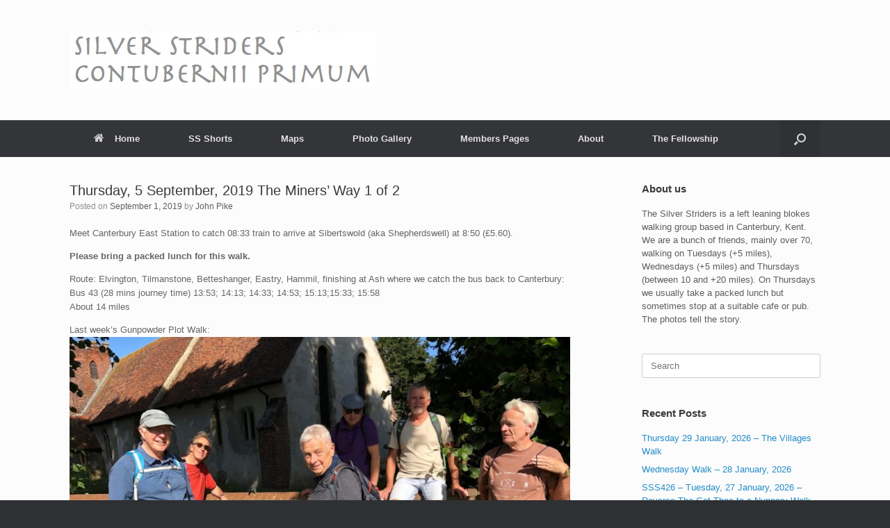

--- FILE ---
content_type: text/html; charset=UTF-8
request_url: http://silverstriders.uk/uncategorized/thursday-5-september-2019-the-miners-way-1-of-2/
body_size: 10745
content:
<!DOCTYPE html>
<html lang="en-GB">
<head>
	<meta charset="UTF-8" />
	<meta http-equiv="X-UA-Compatible" content="IE=10" />
	<link rel="profile" href="http://gmpg.org/xfn/11" />
	<link rel="pingback" href="http://silverstriders.uk/xmlrpc.php" />
	<title>Thursday, 5 September, 2019 The Miners&#8217; Way 1 of 2 &#8211; Silver Striders</title>
<meta name='robots' content='max-image-preview:large' />
<link rel="alternate" type="application/rss+xml" title="Silver Striders &raquo; Feed" href="http://silverstriders.uk/feed/" />
<link rel="alternate" type="application/rss+xml" title="Silver Striders &raquo; Comments Feed" href="http://silverstriders.uk/comments/feed/" />
<link rel="alternate" type="application/rss+xml" title="Silver Striders &raquo; Thursday, 5 September, 2019 The Miners&#8217; Way 1 of 2 Comments Feed" href="http://silverstriders.uk/uncategorized/thursday-5-september-2019-the-miners-way-1-of-2/feed/" />
<link rel="alternate" title="oEmbed (JSON)" type="application/json+oembed" href="http://silverstriders.uk/wp-json/oembed/1.0/embed?url=http%3A%2F%2Fsilverstriders.uk%2Funcategorized%2Fthursday-5-september-2019-the-miners-way-1-of-2%2F" />
<link rel="alternate" title="oEmbed (XML)" type="text/xml+oembed" href="http://silverstriders.uk/wp-json/oembed/1.0/embed?url=http%3A%2F%2Fsilverstriders.uk%2Funcategorized%2Fthursday-5-september-2019-the-miners-way-1-of-2%2F&#038;format=xml" />
<style id='wp-img-auto-sizes-contain-inline-css' type='text/css'>
img:is([sizes=auto i],[sizes^="auto," i]){contain-intrinsic-size:3000px 1500px}
/*# sourceURL=wp-img-auto-sizes-contain-inline-css */
</style>
<style id='wp-emoji-styles-inline-css' type='text/css'>

	img.wp-smiley, img.emoji {
		display: inline !important;
		border: none !important;
		box-shadow: none !important;
		height: 1em !important;
		width: 1em !important;
		margin: 0 0.07em !important;
		vertical-align: -0.1em !important;
		background: none !important;
		padding: 0 !important;
	}
/*# sourceURL=wp-emoji-styles-inline-css */
</style>
<style id='wp-block-library-inline-css' type='text/css'>
:root{--wp-block-synced-color:#7a00df;--wp-block-synced-color--rgb:122,0,223;--wp-bound-block-color:var(--wp-block-synced-color);--wp-editor-canvas-background:#ddd;--wp-admin-theme-color:#007cba;--wp-admin-theme-color--rgb:0,124,186;--wp-admin-theme-color-darker-10:#006ba1;--wp-admin-theme-color-darker-10--rgb:0,107,160.5;--wp-admin-theme-color-darker-20:#005a87;--wp-admin-theme-color-darker-20--rgb:0,90,135;--wp-admin-border-width-focus:2px}@media (min-resolution:192dpi){:root{--wp-admin-border-width-focus:1.5px}}.wp-element-button{cursor:pointer}:root .has-very-light-gray-background-color{background-color:#eee}:root .has-very-dark-gray-background-color{background-color:#313131}:root .has-very-light-gray-color{color:#eee}:root .has-very-dark-gray-color{color:#313131}:root .has-vivid-green-cyan-to-vivid-cyan-blue-gradient-background{background:linear-gradient(135deg,#00d084,#0693e3)}:root .has-purple-crush-gradient-background{background:linear-gradient(135deg,#34e2e4,#4721fb 50%,#ab1dfe)}:root .has-hazy-dawn-gradient-background{background:linear-gradient(135deg,#faaca8,#dad0ec)}:root .has-subdued-olive-gradient-background{background:linear-gradient(135deg,#fafae1,#67a671)}:root .has-atomic-cream-gradient-background{background:linear-gradient(135deg,#fdd79a,#004a59)}:root .has-nightshade-gradient-background{background:linear-gradient(135deg,#330968,#31cdcf)}:root .has-midnight-gradient-background{background:linear-gradient(135deg,#020381,#2874fc)}:root{--wp--preset--font-size--normal:16px;--wp--preset--font-size--huge:42px}.has-regular-font-size{font-size:1em}.has-larger-font-size{font-size:2.625em}.has-normal-font-size{font-size:var(--wp--preset--font-size--normal)}.has-huge-font-size{font-size:var(--wp--preset--font-size--huge)}.has-text-align-center{text-align:center}.has-text-align-left{text-align:left}.has-text-align-right{text-align:right}.has-fit-text{white-space:nowrap!important}#end-resizable-editor-section{display:none}.aligncenter{clear:both}.items-justified-left{justify-content:flex-start}.items-justified-center{justify-content:center}.items-justified-right{justify-content:flex-end}.items-justified-space-between{justify-content:space-between}.screen-reader-text{border:0;clip-path:inset(50%);height:1px;margin:-1px;overflow:hidden;padding:0;position:absolute;width:1px;word-wrap:normal!important}.screen-reader-text:focus{background-color:#ddd;clip-path:none;color:#444;display:block;font-size:1em;height:auto;left:5px;line-height:normal;padding:15px 23px 14px;text-decoration:none;top:5px;width:auto;z-index:100000}html :where(.has-border-color){border-style:solid}html :where([style*=border-top-color]){border-top-style:solid}html :where([style*=border-right-color]){border-right-style:solid}html :where([style*=border-bottom-color]){border-bottom-style:solid}html :where([style*=border-left-color]){border-left-style:solid}html :where([style*=border-width]){border-style:solid}html :where([style*=border-top-width]){border-top-style:solid}html :where([style*=border-right-width]){border-right-style:solid}html :where([style*=border-bottom-width]){border-bottom-style:solid}html :where([style*=border-left-width]){border-left-style:solid}html :where(img[class*=wp-image-]){height:auto;max-width:100%}:where(figure){margin:0 0 1em}html :where(.is-position-sticky){--wp-admin--admin-bar--position-offset:var(--wp-admin--admin-bar--height,0px)}@media screen and (max-width:600px){html :where(.is-position-sticky){--wp-admin--admin-bar--position-offset:0px}}

/*# sourceURL=wp-block-library-inline-css */
</style><style id='global-styles-inline-css' type='text/css'>
:root{--wp--preset--aspect-ratio--square: 1;--wp--preset--aspect-ratio--4-3: 4/3;--wp--preset--aspect-ratio--3-4: 3/4;--wp--preset--aspect-ratio--3-2: 3/2;--wp--preset--aspect-ratio--2-3: 2/3;--wp--preset--aspect-ratio--16-9: 16/9;--wp--preset--aspect-ratio--9-16: 9/16;--wp--preset--color--black: #000000;--wp--preset--color--cyan-bluish-gray: #abb8c3;--wp--preset--color--white: #ffffff;--wp--preset--color--pale-pink: #f78da7;--wp--preset--color--vivid-red: #cf2e2e;--wp--preset--color--luminous-vivid-orange: #ff6900;--wp--preset--color--luminous-vivid-amber: #fcb900;--wp--preset--color--light-green-cyan: #7bdcb5;--wp--preset--color--vivid-green-cyan: #00d084;--wp--preset--color--pale-cyan-blue: #8ed1fc;--wp--preset--color--vivid-cyan-blue: #0693e3;--wp--preset--color--vivid-purple: #9b51e0;--wp--preset--gradient--vivid-cyan-blue-to-vivid-purple: linear-gradient(135deg,rgb(6,147,227) 0%,rgb(155,81,224) 100%);--wp--preset--gradient--light-green-cyan-to-vivid-green-cyan: linear-gradient(135deg,rgb(122,220,180) 0%,rgb(0,208,130) 100%);--wp--preset--gradient--luminous-vivid-amber-to-luminous-vivid-orange: linear-gradient(135deg,rgb(252,185,0) 0%,rgb(255,105,0) 100%);--wp--preset--gradient--luminous-vivid-orange-to-vivid-red: linear-gradient(135deg,rgb(255,105,0) 0%,rgb(207,46,46) 100%);--wp--preset--gradient--very-light-gray-to-cyan-bluish-gray: linear-gradient(135deg,rgb(238,238,238) 0%,rgb(169,184,195) 100%);--wp--preset--gradient--cool-to-warm-spectrum: linear-gradient(135deg,rgb(74,234,220) 0%,rgb(151,120,209) 20%,rgb(207,42,186) 40%,rgb(238,44,130) 60%,rgb(251,105,98) 80%,rgb(254,248,76) 100%);--wp--preset--gradient--blush-light-purple: linear-gradient(135deg,rgb(255,206,236) 0%,rgb(152,150,240) 100%);--wp--preset--gradient--blush-bordeaux: linear-gradient(135deg,rgb(254,205,165) 0%,rgb(254,45,45) 50%,rgb(107,0,62) 100%);--wp--preset--gradient--luminous-dusk: linear-gradient(135deg,rgb(255,203,112) 0%,rgb(199,81,192) 50%,rgb(65,88,208) 100%);--wp--preset--gradient--pale-ocean: linear-gradient(135deg,rgb(255,245,203) 0%,rgb(182,227,212) 50%,rgb(51,167,181) 100%);--wp--preset--gradient--electric-grass: linear-gradient(135deg,rgb(202,248,128) 0%,rgb(113,206,126) 100%);--wp--preset--gradient--midnight: linear-gradient(135deg,rgb(2,3,129) 0%,rgb(40,116,252) 100%);--wp--preset--font-size--small: 13px;--wp--preset--font-size--medium: 20px;--wp--preset--font-size--large: 36px;--wp--preset--font-size--x-large: 42px;--wp--preset--spacing--20: 0.44rem;--wp--preset--spacing--30: 0.67rem;--wp--preset--spacing--40: 1rem;--wp--preset--spacing--50: 1.5rem;--wp--preset--spacing--60: 2.25rem;--wp--preset--spacing--70: 3.38rem;--wp--preset--spacing--80: 5.06rem;--wp--preset--shadow--natural: 6px 6px 9px rgba(0, 0, 0, 0.2);--wp--preset--shadow--deep: 12px 12px 50px rgba(0, 0, 0, 0.4);--wp--preset--shadow--sharp: 6px 6px 0px rgba(0, 0, 0, 0.2);--wp--preset--shadow--outlined: 6px 6px 0px -3px rgb(255, 255, 255), 6px 6px rgb(0, 0, 0);--wp--preset--shadow--crisp: 6px 6px 0px rgb(0, 0, 0);}:where(.is-layout-flex){gap: 0.5em;}:where(.is-layout-grid){gap: 0.5em;}body .is-layout-flex{display: flex;}.is-layout-flex{flex-wrap: wrap;align-items: center;}.is-layout-flex > :is(*, div){margin: 0;}body .is-layout-grid{display: grid;}.is-layout-grid > :is(*, div){margin: 0;}:where(.wp-block-columns.is-layout-flex){gap: 2em;}:where(.wp-block-columns.is-layout-grid){gap: 2em;}:where(.wp-block-post-template.is-layout-flex){gap: 1.25em;}:where(.wp-block-post-template.is-layout-grid){gap: 1.25em;}.has-black-color{color: var(--wp--preset--color--black) !important;}.has-cyan-bluish-gray-color{color: var(--wp--preset--color--cyan-bluish-gray) !important;}.has-white-color{color: var(--wp--preset--color--white) !important;}.has-pale-pink-color{color: var(--wp--preset--color--pale-pink) !important;}.has-vivid-red-color{color: var(--wp--preset--color--vivid-red) !important;}.has-luminous-vivid-orange-color{color: var(--wp--preset--color--luminous-vivid-orange) !important;}.has-luminous-vivid-amber-color{color: var(--wp--preset--color--luminous-vivid-amber) !important;}.has-light-green-cyan-color{color: var(--wp--preset--color--light-green-cyan) !important;}.has-vivid-green-cyan-color{color: var(--wp--preset--color--vivid-green-cyan) !important;}.has-pale-cyan-blue-color{color: var(--wp--preset--color--pale-cyan-blue) !important;}.has-vivid-cyan-blue-color{color: var(--wp--preset--color--vivid-cyan-blue) !important;}.has-vivid-purple-color{color: var(--wp--preset--color--vivid-purple) !important;}.has-black-background-color{background-color: var(--wp--preset--color--black) !important;}.has-cyan-bluish-gray-background-color{background-color: var(--wp--preset--color--cyan-bluish-gray) !important;}.has-white-background-color{background-color: var(--wp--preset--color--white) !important;}.has-pale-pink-background-color{background-color: var(--wp--preset--color--pale-pink) !important;}.has-vivid-red-background-color{background-color: var(--wp--preset--color--vivid-red) !important;}.has-luminous-vivid-orange-background-color{background-color: var(--wp--preset--color--luminous-vivid-orange) !important;}.has-luminous-vivid-amber-background-color{background-color: var(--wp--preset--color--luminous-vivid-amber) !important;}.has-light-green-cyan-background-color{background-color: var(--wp--preset--color--light-green-cyan) !important;}.has-vivid-green-cyan-background-color{background-color: var(--wp--preset--color--vivid-green-cyan) !important;}.has-pale-cyan-blue-background-color{background-color: var(--wp--preset--color--pale-cyan-blue) !important;}.has-vivid-cyan-blue-background-color{background-color: var(--wp--preset--color--vivid-cyan-blue) !important;}.has-vivid-purple-background-color{background-color: var(--wp--preset--color--vivid-purple) !important;}.has-black-border-color{border-color: var(--wp--preset--color--black) !important;}.has-cyan-bluish-gray-border-color{border-color: var(--wp--preset--color--cyan-bluish-gray) !important;}.has-white-border-color{border-color: var(--wp--preset--color--white) !important;}.has-pale-pink-border-color{border-color: var(--wp--preset--color--pale-pink) !important;}.has-vivid-red-border-color{border-color: var(--wp--preset--color--vivid-red) !important;}.has-luminous-vivid-orange-border-color{border-color: var(--wp--preset--color--luminous-vivid-orange) !important;}.has-luminous-vivid-amber-border-color{border-color: var(--wp--preset--color--luminous-vivid-amber) !important;}.has-light-green-cyan-border-color{border-color: var(--wp--preset--color--light-green-cyan) !important;}.has-vivid-green-cyan-border-color{border-color: var(--wp--preset--color--vivid-green-cyan) !important;}.has-pale-cyan-blue-border-color{border-color: var(--wp--preset--color--pale-cyan-blue) !important;}.has-vivid-cyan-blue-border-color{border-color: var(--wp--preset--color--vivid-cyan-blue) !important;}.has-vivid-purple-border-color{border-color: var(--wp--preset--color--vivid-purple) !important;}.has-vivid-cyan-blue-to-vivid-purple-gradient-background{background: var(--wp--preset--gradient--vivid-cyan-blue-to-vivid-purple) !important;}.has-light-green-cyan-to-vivid-green-cyan-gradient-background{background: var(--wp--preset--gradient--light-green-cyan-to-vivid-green-cyan) !important;}.has-luminous-vivid-amber-to-luminous-vivid-orange-gradient-background{background: var(--wp--preset--gradient--luminous-vivid-amber-to-luminous-vivid-orange) !important;}.has-luminous-vivid-orange-to-vivid-red-gradient-background{background: var(--wp--preset--gradient--luminous-vivid-orange-to-vivid-red) !important;}.has-very-light-gray-to-cyan-bluish-gray-gradient-background{background: var(--wp--preset--gradient--very-light-gray-to-cyan-bluish-gray) !important;}.has-cool-to-warm-spectrum-gradient-background{background: var(--wp--preset--gradient--cool-to-warm-spectrum) !important;}.has-blush-light-purple-gradient-background{background: var(--wp--preset--gradient--blush-light-purple) !important;}.has-blush-bordeaux-gradient-background{background: var(--wp--preset--gradient--blush-bordeaux) !important;}.has-luminous-dusk-gradient-background{background: var(--wp--preset--gradient--luminous-dusk) !important;}.has-pale-ocean-gradient-background{background: var(--wp--preset--gradient--pale-ocean) !important;}.has-electric-grass-gradient-background{background: var(--wp--preset--gradient--electric-grass) !important;}.has-midnight-gradient-background{background: var(--wp--preset--gradient--midnight) !important;}.has-small-font-size{font-size: var(--wp--preset--font-size--small) !important;}.has-medium-font-size{font-size: var(--wp--preset--font-size--medium) !important;}.has-large-font-size{font-size: var(--wp--preset--font-size--large) !important;}.has-x-large-font-size{font-size: var(--wp--preset--font-size--x-large) !important;}
/*# sourceURL=global-styles-inline-css */
</style>

<style id='classic-theme-styles-inline-css' type='text/css'>
/*! This file is auto-generated */
.wp-block-button__link{color:#fff;background-color:#32373c;border-radius:9999px;box-shadow:none;text-decoration:none;padding:calc(.667em + 2px) calc(1.333em + 2px);font-size:1.125em}.wp-block-file__button{background:#32373c;color:#fff;text-decoration:none}
/*# sourceURL=/wp-includes/css/classic-themes.min.css */
</style>
<link rel='stylesheet' id='extendify-utility-styles-css' href='http://silverstriders.uk/wp-content/plugins/extendify/public/build/utility-minimum.css?ver=6.9' type='text/css' media='all' />
<link rel='stylesheet' id='vantage-style-css' href='http://silverstriders.uk/wp-content/themes/vantage/style.css?ver=1.20.32' type='text/css' media='all' />
<link rel='stylesheet' id='font-awesome-css' href='http://silverstriders.uk/wp-content/themes/vantage/fontawesome/css/font-awesome.css?ver=4.6.2' type='text/css' media='all' />
<script type="text/javascript" src="http://silverstriders.uk/wp-includes/js/jquery/jquery.min.js?ver=3.7.1" id="jquery-core-js"></script>
<script type="text/javascript" src="http://silverstriders.uk/wp-includes/js/jquery/jquery-migrate.min.js?ver=3.4.1" id="jquery-migrate-js"></script>
<script type="text/javascript" src="http://silverstriders.uk/wp-content/themes/vantage/js/jquery.flexslider.min.js?ver=2.1" id="jquery-flexslider-js"></script>
<script type="text/javascript" src="http://silverstriders.uk/wp-content/themes/vantage/js/jquery.touchSwipe.min.js?ver=1.6.6" id="jquery-touchswipe-js"></script>
<script type="text/javascript" id="vantage-main-js-extra">
/* <![CDATA[ */
var vantage = {"fitvids":"1"};
//# sourceURL=vantage-main-js-extra
/* ]]> */
</script>
<script type="text/javascript" src="http://silverstriders.uk/wp-content/themes/vantage/js/jquery.theme-main.min.js?ver=1.20.32" id="vantage-main-js"></script>
<script type="text/javascript" src="http://silverstriders.uk/wp-content/themes/vantage/js/jquery.fitvids.min.js?ver=1.0" id="jquery-fitvids-js"></script>
<link rel="https://api.w.org/" href="http://silverstriders.uk/wp-json/" /><link rel="alternate" title="JSON" type="application/json" href="http://silverstriders.uk/wp-json/wp/v2/posts/1400" /><link rel="EditURI" type="application/rsd+xml" title="RSD" href="http://silverstriders.uk/xmlrpc.php?rsd" />
<meta name="generator" content="WordPress 6.9" />
<link rel="canonical" href="http://silverstriders.uk/uncategorized/thursday-5-september-2019-the-miners-way-1-of-2/" />
<link rel='shortlink' href='http://silverstriders.uk/?p=1400' />
<meta name="viewport" content="width=device-width, initial-scale=1" />		<style type="text/css" media="screen">
			#footer-widgets .widget { width: 100%; }
			#masthead-widgets .widget { width: 100%; }
		</style>
		<style type="text/css" id="customizer-css">#masthead.site-header .hgroup .site-title, #masthead.masthead-logo-in-menu .logo > .site-title { font-size: 36px } a.button, button, html input[type="button"], input[type="reset"], input[type="submit"], .post-navigation a, #image-navigation a, article.post .more-link, article.page .more-link, .paging-navigation a, .woocommerce #page-wrapper .button, .woocommerce a.button, .woocommerce .checkout-button, .woocommerce input.button, #infinite-handle span button { text-shadow: none } a.button, button, html input[type="button"], input[type="reset"], input[type="submit"], .post-navigation a, #image-navigation a, article.post .more-link, article.page .more-link, .paging-navigation a, .woocommerce #page-wrapper .button, .woocommerce a.button, .woocommerce .checkout-button, .woocommerce input.button, .woocommerce #respond input#submit.alt, .woocommerce a.button.alt, .woocommerce button.button.alt, .woocommerce input.button.alt, #infinite-handle span { -webkit-box-shadow: none; -moz-box-shadow: none; box-shadow: none } </style><link rel='stylesheet' id='sow-slider-default-71d5c9d9c341-css' href='http://silverstriders.uk/wp-content/uploads/siteorigin-widgets/sow-slider-default-71d5c9d9c341.css?ver=6.9' type='text/css' media='all' />
<link rel='stylesheet' id='sow-slider-slider-css' href='http://silverstriders.uk/wp-content/plugins/so-widgets-bundle/css/slider/slider.css?ver=1.70.4' type='text/css' media='all' />
<link rel='stylesheet' id='siteorigin-panels-front-css' href='http://silverstriders.uk/wp-content/plugins/siteorigin-panels/css/front-flex.min.css?ver=2.33.5' type='text/css' media='all' />
</head>

<body class="wp-singular post-template-default single single-post postid-1400 single-format-standard wp-theme-vantage metaslider-plugin group-blog responsive layout-full no-js has-sidebar has-menu-search panels-style-force-full page-layout-default">


<div id="page-wrapper">

	<a class="skip-link screen-reader-text" href="#content">Skip to content</a>

	
	
		<header id="masthead" class="site-header" role="banner">

	<div class="hgroup full-container ">

		
			<div class="logo-wrapper">
				<a href="http://silverstriders.uk/" title="Silver Striders" rel="home" class="logo">
					<img src="http://silverstriders.uk/wp-content/uploads/2016/03/Strider-Logo-2line.jpg"  class="logo-height-constrain"  width="441"  height="83"  alt="Silver Striders Logo"  />				</a>
							</div>

			
				<div id="header-sidebar" >
					<aside id="siteorigin-panels-builder-2" class="widget widget_siteorigin-panels-builder"><div id="pl-w56fc0cd49c3d3"  class="panel-layout" ><div id="pg-w56fc0cd49c3d3-0"  class="panel-grid panel-no-style" ><div id="pgc-w56fc0cd49c3d3-0-0"  class="panel-grid-cell" ><div id="panel-w56fc0cd49c3d3-0-0-0" class="so-panel widget widget_sow-slider panel-first-child panel-last-child" data-index="0" ><div
			
			class="so-widget-sow-slider so-widget-sow-slider-default-71d5c9d9c341"
			
		>				<div class="sow-slider-base" style="display: none" tabindex="0">
					<ul
					class="sow-slider-images"
					data-settings="{&quot;pagination&quot;:true,&quot;speed&quot;:&quot;800&quot;,&quot;timeout&quot;:&quot;8000&quot;,&quot;paused&quot;:false,&quot;pause_on_hover&quot;:false,&quot;swipe&quot;:true,&quot;nav_always_show_desktop&quot;:&quot;&quot;,&quot;nav_always_show_mobile&quot;:&quot;&quot;,&quot;breakpoint&quot;:&quot;780px&quot;,&quot;unmute&quot;:false,&quot;anchor&quot;:null}"
										data-anchor-id=""
				></ul>				<ol class="sow-slider-pagination">
									</ol>

				<div class="sow-slide-nav sow-slide-nav-next">
					<a href="#" data-goto="next" aria-label="Next slide" data-action="next">
						<em class="sow-sld-icon-thin-right"></em>
					</a>
				</div>

				<div class="sow-slide-nav sow-slide-nav-prev">
					<a href="#" data-goto="previous" aria-label="Previous slide" data-action="prev">
						<em class="sow-sld-icon-thin-left"></em>
					</a>
				</div>
				</div></div></div></div></div></div></aside>				</div>

			
		
	</div><!-- .hgroup.full-container -->

	
<nav class="site-navigation main-navigation primary use-vantage-sticky-menu use-sticky-menu">

	<div class="full-container">
				
		<div class="main-navigation-container">
			<div class="menu-home-container"><ul id="menu-home" class="menu"><li id="menu-item-635" class="menu-item menu-item-type-custom menu-item-object-custom menu-item-home menu-item-635"><a href="http://silverstriders.uk/"><span class="fa fa-home"></span>Home</a></li>
<li id="menu-item-902" class="menu-item menu-item-type-post_type menu-item-object-page menu-item-902"><a href="http://silverstriders.uk/ss-shorts-2/">SS Shorts</a></li>
<li id="menu-item-23" class="menu-item menu-item-type-post_type menu-item-object-page menu-item-23"><a href="http://silverstriders.uk/map-2/">Maps</a></li>
<li id="menu-item-13" class="menu-item menu-item-type-post_type menu-item-object-page menu-item-13"><a href="http://silverstriders.uk/photo-gallery/">Photo Gallery</a></li>
<li id="menu-item-117" class="menu-item menu-item-type-post_type menu-item-object-page menu-item-117"><a href="http://silverstriders.uk/members-page/">Members Pages</a></li>
<li id="menu-item-12" class="menu-item menu-item-type-post_type menu-item-object-page menu-item-12"><a href="http://silverstriders.uk/about-2/">About</a></li>
<li id="menu-item-631" class="menu-item menu-item-type-post_type menu-item-object-page menu-item-has-children menu-item-631"><a href="http://silverstriders.uk/the-fellowship/">The Fellowship</a>
<ul class="sub-menu">
	<li id="menu-item-632" class="menu-item menu-item-type-post_type menu-item-object-page menu-item-632"><a href="http://silverstriders.uk/fellowship-2017/">Fellowship 2017</a></li>
	<li id="menu-item-633" class="menu-item menu-item-type-post_type menu-item-object-page menu-item-633"><a href="http://silverstriders.uk/fellowship-2016/">Fellowship 2016</a></li>
	<li id="menu-item-706" class="menu-item menu-item-type-post_type menu-item-object-page menu-item-706"><a href="http://silverstriders.uk/fellowship-2007/">Fellowship 2007</a></li>
	<li id="menu-item-707" class="menu-item menu-item-type-post_type menu-item-object-page menu-item-707"><a href="http://silverstriders.uk/fellowship-2006/">Fellowship 2006</a></li>
</ul>
</li>
</ul></div>		</div>

					<div id="search-icon">
				<div id="search-icon-icon" tabindex="0" role="button" aria-label="Open the search"><div class="vantage-icon-search"></div></div>
				
<form method="get" class="searchform" action="http://silverstriders.uk/" role="search">
	<label for="search-form" class="screen-reader-text">Search for:</label>
	<input type="search" name="s" class="field" id="search-form" value="" placeholder="Search"/>
</form>
			</div>
					</div>
</nav><!-- .site-navigation .main-navigation -->

</header><!-- #masthead .site-header -->

	
	
	
	
	<div id="main" class="site-main">
		<div class="full-container">
			
<div id="primary" class="content-area">
	<div id="content" class="site-content" role="main">

		
		
<article id="post-1400" class="post post-1400 type-post status-publish format-standard hentry category-uncategorized">

	<div class="entry-main">

		
					<header class="entry-header">

				
									<h1 class="entry-title">Thursday, 5 September, 2019 The Miners&#8217; Way 1 of 2</h1>
				
									<div class="entry-meta">
						Posted on <a href="http://silverstriders.uk/uncategorized/thursday-5-september-2019-the-miners-way-1-of-2/" title="12:34 pm" rel="bookmark"><time class="entry-date" datetime="2019-09-01T12:34:54+00:00">September 1, 2019</time></a><time class="updated" datetime="2019-09-01T12:34:54+00:00">September 1, 2019</time> <span class="byline"> by <span class="author vcard"><a class="url fn n" href="http://silverstriders.uk/author/johnpike/" title="View all posts by John Pike" rel="author">John Pike</a></span></span> 					</div><!-- .entry-meta -->
				
			</header><!-- .entry-header -->
		
		<div class="entry-content">
			<p>Meet Canterbury East Station to catch 08:33 train to arrive at Sibertswold (aka Shepherdswell) at 8:50 (£5.60).</p>
<p><strong>Please bring a packed lunch for this walk.</strong></p>
<p>Route: Elvington, Tilmanstone, Betteshanger, Eastry, Hammil, finishing at Ash where we catch the bus back to Canterbury:<br />
Bus 43 (28 mins journey time) 13:53; 14:13; 14:33; 14:53; 15:13;15:33; 15:58<br />
About 14 miles</p>
<p>Last week’s Gunpowder Plot Walk:<br />
<a href="http://silverstriders.uk/wp-content/uploads/2019/09/IMG_4314.jpeg"><img fetchpriority="high" decoding="async" src="http://silverstriders.uk/wp-content/uploads/2019/09/IMG_4314-1024x768.jpeg" alt="" width="720" height="540" class="alignnone size-large wp-image-1401" srcset="http://silverstriders.uk/wp-content/uploads/2019/09/IMG_4314-1024x768.jpeg 1024w, http://silverstriders.uk/wp-content/uploads/2019/09/IMG_4314-300x225.jpeg 300w, http://silverstriders.uk/wp-content/uploads/2019/09/IMG_4314-768x576.jpeg 768w, http://silverstriders.uk/wp-content/uploads/2019/09/IMG_4314.jpeg 2048w" sizes="(max-width: 720px) 100vw, 720px" /></a></p>
					</div><!-- .entry-content -->

					<div class="entry-categories">
				Posted in <a href="http://silverstriders.uk/category/uncategorized/" rel="category tag">Uncategorized</a>.			</div>
		
		
		
	</div>

</article><!-- #post-1400 -->

				<nav id="nav-below" class="site-navigation post-navigation">
			<h2 class="assistive-text">Post navigation</h2>

			
				<div class="single-nav-wrapper">
					<div class="nav-previous"><a href="http://silverstriders.uk/uncategorized/gunpowder-plot-thursday-29-august-2019/" rel="prev"><span class="meta-nav">&larr;</span> Gunpowder Plot, Thursday, 29 August,&hellip;</a></div>					<div class="nav-next"><a href="http://silverstriders.uk/uncategorized/thursday-12-september-2019-the-miners-way-2-of-2/" rel="next">Thursday, 12 September, 2019 The&hellip; <span class="meta-nav">&rarr;</span></a></div>				</div>

			
		</nav><!-- #nav-below -->
		
		
		

	<div id="comments" class="comments-area">

	
	
	
		<div id="respond" class="comment-respond">
		<h3 id="reply-title" class="comment-reply-title">Leave a Reply <small><a rel="nofollow" id="cancel-comment-reply-link" href="/uncategorized/thursday-5-september-2019-the-miners-way-1-of-2/#respond" style="display:none;">Cancel reply</a></small></h3><form action="http://silverstriders.uk/wp-comments-post.php" method="post" id="commentform" class="comment-form"><p class="comment-notes"><span id="email-notes">Your email address will not be published.</span> <span class="required-field-message">Required fields are marked <span class="required">*</span></span></p><p class="comment-form-comment"><label for="comment">Comment <span class="required">*</span></label> <textarea id="comment" name="comment" cols="45" rows="8" maxlength="65525" required="required"></textarea></p><p class="comment-form-author"><label for="author">Name <span class="required">*</span></label> <input id="author" name="author" type="text" value="" size="30" maxlength="245" autocomplete="name" required="required" /></p>
<p class="comment-form-email"><label for="email">Email <span class="required">*</span></label> <input id="email" name="email" type="text" value="" size="30" maxlength="100" aria-describedby="email-notes" autocomplete="email" required="required" /></p>
<p class="comment-form-url"><label for="url">Website</label> <input id="url" name="url" type="text" value="" size="30" maxlength="200" autocomplete="url" /></p>
<p class="comment-form-cookies-consent"><input id="wp-comment-cookies-consent" name="wp-comment-cookies-consent" type="checkbox" value="yes" /> <label for="wp-comment-cookies-consent">Save my name, email, and website in this browser for the next time I comment.</label></p>
<p class="form-submit"><input name="submit" type="submit" id="submit" class="submit" value="Post Comment" /> <input type='hidden' name='comment_post_ID' value='1400' id='comment_post_ID' />
<input type='hidden' name='comment_parent' id='comment_parent' value='0' />
</p><p style="display: none;"><input type="hidden" id="akismet_comment_nonce" name="akismet_comment_nonce" value="e7cdef1b06" /></p><p style="display: none !important;" class="akismet-fields-container" data-prefix="ak_"><label>&#916;<textarea name="ak_hp_textarea" cols="45" rows="8" maxlength="100"></textarea></label><input type="hidden" id="ak_js_1" name="ak_js" value="77"/><script>document.getElementById( "ak_js_1" ).setAttribute( "value", ( new Date() ).getTime() );</script></p></form>	</div><!-- #respond -->
	
</div><!-- #comments .comments-area -->


	</div><!-- #content .site-content -->
</div><!-- #primary .content-area -->


<div id="secondary" class="widget-area" role="complementary">
		<aside id="text-3" class="widget widget_text"><h3 class="widget-title">About us</h3>			<div class="textwidget"><p>The Silver Striders is a left leaning blokes walking group based in Canterbury, Kent. We are a bunch of friends, mainly over 70, walking on Tuesdays (+5 miles), Wednesdays (+5 miles) and Thursdays (between 10 and +20 miles).  On Thursdays we usually take a packed lunch but sometimes stop at a suitable cafe or pub.  The photos tell the story.</p>
</div>
		</aside><aside id="search-2" class="widget widget_search">
<form method="get" class="searchform" action="http://silverstriders.uk/" role="search">
	<label for="search-form" class="screen-reader-text">Search for:</label>
	<input type="search" name="s" class="field" id="search-form" value="" placeholder="Search"/>
</form>
</aside>
		<aside id="recent-posts-2" class="widget widget_recent_entries">
		<h3 class="widget-title">Recent Posts</h3>
		<ul>
											<li>
					<a href="http://silverstriders.uk/uncategorized/thursday-29-january-2026-the-villages-walk/">Thursday 29 January, 2026 – The Villages Walk</a>
									</li>
											<li>
					<a href="http://silverstriders.uk/uncategorized/wednesday-walk-28-january-2026/">Wednesday Walk – 28 January, 2026</a>
									</li>
											<li>
					<a href="http://silverstriders.uk/uncategorized/sss426-tuesday-27-january-2026-reverse-the-get-thee-to-a-nunnery-walk/">SSS426 – Tuesday, 27 January, 2026 – Reverse The Get Thee to a Nunnery Walk</a>
									</li>
											<li>
					<a href="http://silverstriders.uk/uncategorized/thursday-22-january-2026-canterbury-faversham-via-herne-hill/">Thursday 22 January, 2026 Canterbury – Faversham via Herne Hill</a>
									</li>
											<li>
					<a href="http://silverstriders.uk/uncategorized/wednesday-walk-21-january-2026/">Wednesday Walk – 21 January, 2026</a>
									</li>
					</ul>

		</aside><aside id="archives-2" class="widget widget_archive"><h3 class="widget-title">Archives</h3>
			<ul>
					<li><a href='http://silverstriders.uk/2026/01/'>January 2026</a></li>
	<li><a href='http://silverstriders.uk/2025/12/'>December 2025</a></li>
	<li><a href='http://silverstriders.uk/2025/11/'>November 2025</a></li>
	<li><a href='http://silverstriders.uk/2025/10/'>October 2025</a></li>
	<li><a href='http://silverstriders.uk/2025/09/'>September 2025</a></li>
	<li><a href='http://silverstriders.uk/2025/08/'>August 2025</a></li>
	<li><a href='http://silverstriders.uk/2025/07/'>July 2025</a></li>
	<li><a href='http://silverstriders.uk/2025/06/'>June 2025</a></li>
	<li><a href='http://silverstriders.uk/2025/05/'>May 2025</a></li>
	<li><a href='http://silverstriders.uk/2025/04/'>April 2025</a></li>
	<li><a href='http://silverstriders.uk/2025/03/'>March 2025</a></li>
	<li><a href='http://silverstriders.uk/2025/02/'>February 2025</a></li>
	<li><a href='http://silverstriders.uk/2025/01/'>January 2025</a></li>
	<li><a href='http://silverstriders.uk/2024/12/'>December 2024</a></li>
	<li><a href='http://silverstriders.uk/2024/11/'>November 2024</a></li>
	<li><a href='http://silverstriders.uk/2024/10/'>October 2024</a></li>
	<li><a href='http://silverstriders.uk/2024/09/'>September 2024</a></li>
	<li><a href='http://silverstriders.uk/2024/08/'>August 2024</a></li>
	<li><a href='http://silverstriders.uk/2024/07/'>July 2024</a></li>
	<li><a href='http://silverstriders.uk/2024/06/'>June 2024</a></li>
	<li><a href='http://silverstriders.uk/2024/05/'>May 2024</a></li>
	<li><a href='http://silverstriders.uk/2024/04/'>April 2024</a></li>
	<li><a href='http://silverstriders.uk/2024/03/'>March 2024</a></li>
	<li><a href='http://silverstriders.uk/2024/02/'>February 2024</a></li>
	<li><a href='http://silverstriders.uk/2024/01/'>January 2024</a></li>
	<li><a href='http://silverstriders.uk/2023/12/'>December 2023</a></li>
	<li><a href='http://silverstriders.uk/2023/11/'>November 2023</a></li>
	<li><a href='http://silverstriders.uk/2023/10/'>October 2023</a></li>
	<li><a href='http://silverstriders.uk/2023/09/'>September 2023</a></li>
	<li><a href='http://silverstriders.uk/2023/08/'>August 2023</a></li>
	<li><a href='http://silverstriders.uk/2023/07/'>July 2023</a></li>
	<li><a href='http://silverstriders.uk/2023/06/'>June 2023</a></li>
	<li><a href='http://silverstriders.uk/2023/05/'>May 2023</a></li>
	<li><a href='http://silverstriders.uk/2023/04/'>April 2023</a></li>
	<li><a href='http://silverstriders.uk/2023/03/'>March 2023</a></li>
	<li><a href='http://silverstriders.uk/2023/02/'>February 2023</a></li>
	<li><a href='http://silverstriders.uk/2023/01/'>January 2023</a></li>
	<li><a href='http://silverstriders.uk/2022/12/'>December 2022</a></li>
	<li><a href='http://silverstriders.uk/2022/11/'>November 2022</a></li>
	<li><a href='http://silverstriders.uk/2022/10/'>October 2022</a></li>
	<li><a href='http://silverstriders.uk/2022/09/'>September 2022</a></li>
	<li><a href='http://silverstriders.uk/2022/08/'>August 2022</a></li>
	<li><a href='http://silverstriders.uk/2022/07/'>July 2022</a></li>
	<li><a href='http://silverstriders.uk/2022/06/'>June 2022</a></li>
	<li><a href='http://silverstriders.uk/2022/05/'>May 2022</a></li>
	<li><a href='http://silverstriders.uk/2022/04/'>April 2022</a></li>
	<li><a href='http://silverstriders.uk/2022/03/'>March 2022</a></li>
	<li><a href='http://silverstriders.uk/2022/02/'>February 2022</a></li>
	<li><a href='http://silverstriders.uk/2022/01/'>January 2022</a></li>
	<li><a href='http://silverstriders.uk/2021/12/'>December 2021</a></li>
	<li><a href='http://silverstriders.uk/2021/11/'>November 2021</a></li>
	<li><a href='http://silverstriders.uk/2021/10/'>October 2021</a></li>
	<li><a href='http://silverstriders.uk/2021/09/'>September 2021</a></li>
	<li><a href='http://silverstriders.uk/2021/08/'>August 2021</a></li>
	<li><a href='http://silverstriders.uk/2021/07/'>July 2021</a></li>
	<li><a href='http://silverstriders.uk/2021/06/'>June 2021</a></li>
	<li><a href='http://silverstriders.uk/2021/05/'>May 2021</a></li>
	<li><a href='http://silverstriders.uk/2021/04/'>April 2021</a></li>
	<li><a href='http://silverstriders.uk/2021/03/'>March 2021</a></li>
	<li><a href='http://silverstriders.uk/2020/12/'>December 2020</a></li>
	<li><a href='http://silverstriders.uk/2020/11/'>November 2020</a></li>
	<li><a href='http://silverstriders.uk/2020/10/'>October 2020</a></li>
	<li><a href='http://silverstriders.uk/2020/09/'>September 2020</a></li>
	<li><a href='http://silverstriders.uk/2020/08/'>August 2020</a></li>
	<li><a href='http://silverstriders.uk/2020/07/'>July 2020</a></li>
	<li><a href='http://silverstriders.uk/2020/06/'>June 2020</a></li>
	<li><a href='http://silverstriders.uk/2020/03/'>March 2020</a></li>
	<li><a href='http://silverstriders.uk/2020/02/'>February 2020</a></li>
	<li><a href='http://silverstriders.uk/2020/01/'>January 2020</a></li>
	<li><a href='http://silverstriders.uk/2019/12/'>December 2019</a></li>
	<li><a href='http://silverstriders.uk/2019/11/'>November 2019</a></li>
	<li><a href='http://silverstriders.uk/2019/10/'>October 2019</a></li>
	<li><a href='http://silverstriders.uk/2019/09/'>September 2019</a></li>
	<li><a href='http://silverstriders.uk/2019/08/'>August 2019</a></li>
	<li><a href='http://silverstriders.uk/2019/07/'>July 2019</a></li>
	<li><a href='http://silverstriders.uk/2019/06/'>June 2019</a></li>
	<li><a href='http://silverstriders.uk/2019/05/'>May 2019</a></li>
	<li><a href='http://silverstriders.uk/2019/04/'>April 2019</a></li>
	<li><a href='http://silverstriders.uk/2019/03/'>March 2019</a></li>
	<li><a href='http://silverstriders.uk/2019/02/'>February 2019</a></li>
	<li><a href='http://silverstriders.uk/2019/01/'>January 2019</a></li>
	<li><a href='http://silverstriders.uk/2018/12/'>December 2018</a></li>
	<li><a href='http://silverstriders.uk/2018/11/'>November 2018</a></li>
	<li><a href='http://silverstriders.uk/2018/10/'>October 2018</a></li>
	<li><a href='http://silverstriders.uk/2018/09/'>September 2018</a></li>
	<li><a href='http://silverstriders.uk/2018/08/'>August 2018</a></li>
	<li><a href='http://silverstriders.uk/2018/07/'>July 2018</a></li>
	<li><a href='http://silverstriders.uk/2018/06/'>June 2018</a></li>
	<li><a href='http://silverstriders.uk/2018/05/'>May 2018</a></li>
	<li><a href='http://silverstriders.uk/2018/04/'>April 2018</a></li>
	<li><a href='http://silverstriders.uk/2018/03/'>March 2018</a></li>
	<li><a href='http://silverstriders.uk/2018/02/'>February 2018</a></li>
	<li><a href='http://silverstriders.uk/2018/01/'>January 2018</a></li>
	<li><a href='http://silverstriders.uk/2017/12/'>December 2017</a></li>
	<li><a href='http://silverstriders.uk/2017/11/'>November 2017</a></li>
	<li><a href='http://silverstriders.uk/2017/10/'>October 2017</a></li>
	<li><a href='http://silverstriders.uk/2017/09/'>September 2017</a></li>
	<li><a href='http://silverstriders.uk/2017/08/'>August 2017</a></li>
	<li><a href='http://silverstriders.uk/2017/07/'>July 2017</a></li>
	<li><a href='http://silverstriders.uk/2017/06/'>June 2017</a></li>
	<li><a href='http://silverstriders.uk/2017/05/'>May 2017</a></li>
	<li><a href='http://silverstriders.uk/2017/04/'>April 2017</a></li>
	<li><a href='http://silverstriders.uk/2017/03/'>March 2017</a></li>
	<li><a href='http://silverstriders.uk/2017/02/'>February 2017</a></li>
	<li><a href='http://silverstriders.uk/2017/01/'>January 2017</a></li>
	<li><a href='http://silverstriders.uk/2016/12/'>December 2016</a></li>
	<li><a href='http://silverstriders.uk/2016/11/'>November 2016</a></li>
	<li><a href='http://silverstriders.uk/2016/10/'>October 2016</a></li>
	<li><a href='http://silverstriders.uk/2016/09/'>September 2016</a></li>
	<li><a href='http://silverstriders.uk/2016/08/'>August 2016</a></li>
	<li><a href='http://silverstriders.uk/2016/07/'>July 2016</a></li>
	<li><a href='http://silverstriders.uk/2016/06/'>June 2016</a></li>
	<li><a href='http://silverstriders.uk/2016/05/'>May 2016</a></li>
	<li><a href='http://silverstriders.uk/2016/04/'>April 2016</a></li>
	<li><a href='http://silverstriders.uk/2016/03/'>March 2016</a></li>
			</ul>

			</aside><aside id="categories-2" class="widget widget_categories"><h3 class="widget-title">Categories</h3>
			<ul>
					<li class="cat-item cat-item-9"><a href="http://silverstriders.uk/category/maps/">Maps</a>
</li>
	<li class="cat-item cat-item-3"><a href="http://silverstriders.uk/category/uncategorised/">Uncategorised</a>
</li>
	<li class="cat-item cat-item-1"><a href="http://silverstriders.uk/category/uncategorized/">Uncategorized</a>
</li>
	<li class="cat-item cat-item-7"><a href="http://silverstriders.uk/category/walk/">Walk</a>
</li>
			</ul>

			</aside>	</div><!-- #secondary .widget-area -->

					</div><!-- .full-container -->
	</div><!-- #main .site-main -->

	
	
	<footer id="colophon" class="site-footer" role="contentinfo">

			<div id="footer-widgets" class="full-container">
					</div><!-- #footer-widgets -->
	
	
	<div id="theme-attribution">A <a href="https://siteorigin.com">SiteOrigin</a> Theme</div>
</footer><!-- #colophon .site-footer -->

	
</div><!-- #page-wrapper -->


<script type="speculationrules">
{"prefetch":[{"source":"document","where":{"and":[{"href_matches":"/*"},{"not":{"href_matches":["/wp-*.php","/wp-admin/*","/wp-content/uploads/*","/wp-content/*","/wp-content/plugins/*","/wp-content/themes/vantage/*","/*\\?(.+)"]}},{"not":{"selector_matches":"a[rel~=\"nofollow\"]"}},{"not":{"selector_matches":".no-prefetch, .no-prefetch a"}}]},"eagerness":"conservative"}]}
</script>
		<a href="#" id="scroll-to-top" class="scroll-to-top" title="Back To Top"><span class="vantage-icon-arrow-up"></span></a>
		<style media="all" id="siteorigin-panels-layouts-footer">/* Layout w56fc0cd49c3d3 */ #pgc-w56fc0cd49c3d3-0-0 { width:100%;width:calc(100% - ( 0 * 30px ) ) } #pl-w56fc0cd49c3d3 .so-panel { margin-bottom:35px } #pl-w56fc0cd49c3d3 .so-panel:last-of-type { margin-bottom:0px } @media (max-width:780px){ #pg-w56fc0cd49c3d3-0.panel-no-style, #pg-w56fc0cd49c3d3-0.panel-has-style > .panel-row-style, #pg-w56fc0cd49c3d3-0 { -webkit-flex-direction:column;-ms-flex-direction:column;flex-direction:column } #pg-w56fc0cd49c3d3-0 > .panel-grid-cell , #pg-w56fc0cd49c3d3-0 > .panel-row-style > .panel-grid-cell { width:100%;margin-right:0 } #pl-w56fc0cd49c3d3 .panel-grid-cell { padding:0 } #pl-w56fc0cd49c3d3 .panel-grid .panel-grid-cell-empty { display:none } #pl-w56fc0cd49c3d3 .panel-grid .panel-grid-cell-mobile-last { margin-bottom:0px }  } </style><script type="text/javascript" src="http://silverstriders.uk/wp-includes/js/comment-reply.min.js?ver=6.9" id="comment-reply-js" async="async" data-wp-strategy="async" fetchpriority="low"></script>
<script type="text/javascript" src="http://silverstriders.uk/wp-content/plugins/so-widgets-bundle/js/jquery.cycle.min.js?ver=1.70.4" id="sow-slider-slider-cycle2-js"></script>
<script type="text/javascript" src="http://silverstriders.uk/wp-content/plugins/so-widgets-bundle/js/slider/jquery.slider.min.js?ver=1.70.4" id="sow-slider-slider-js"></script>
<script type="text/javascript" src="http://silverstriders.uk/wp-content/plugins/so-widgets-bundle/js/jquery.cycle.swipe.min.js?ver=1.70.4" id="sow-slider-slider-cycle2-swipe-js"></script>
<script defer type="text/javascript" src="http://silverstriders.uk/wp-content/plugins/akismet/_inc/akismet-frontend.js?ver=1763055842" id="akismet-frontend-js"></script>
<script id="wp-emoji-settings" type="application/json">
{"baseUrl":"https://s.w.org/images/core/emoji/17.0.2/72x72/","ext":".png","svgUrl":"https://s.w.org/images/core/emoji/17.0.2/svg/","svgExt":".svg","source":{"concatemoji":"http://silverstriders.uk/wp-includes/js/wp-emoji-release.min.js?ver=6.9"}}
</script>
<script type="module">
/* <![CDATA[ */
/*! This file is auto-generated */
const a=JSON.parse(document.getElementById("wp-emoji-settings").textContent),o=(window._wpemojiSettings=a,"wpEmojiSettingsSupports"),s=["flag","emoji"];function i(e){try{var t={supportTests:e,timestamp:(new Date).valueOf()};sessionStorage.setItem(o,JSON.stringify(t))}catch(e){}}function c(e,t,n){e.clearRect(0,0,e.canvas.width,e.canvas.height),e.fillText(t,0,0);t=new Uint32Array(e.getImageData(0,0,e.canvas.width,e.canvas.height).data);e.clearRect(0,0,e.canvas.width,e.canvas.height),e.fillText(n,0,0);const a=new Uint32Array(e.getImageData(0,0,e.canvas.width,e.canvas.height).data);return t.every((e,t)=>e===a[t])}function p(e,t){e.clearRect(0,0,e.canvas.width,e.canvas.height),e.fillText(t,0,0);var n=e.getImageData(16,16,1,1);for(let e=0;e<n.data.length;e++)if(0!==n.data[e])return!1;return!0}function u(e,t,n,a){switch(t){case"flag":return n(e,"\ud83c\udff3\ufe0f\u200d\u26a7\ufe0f","\ud83c\udff3\ufe0f\u200b\u26a7\ufe0f")?!1:!n(e,"\ud83c\udde8\ud83c\uddf6","\ud83c\udde8\u200b\ud83c\uddf6")&&!n(e,"\ud83c\udff4\udb40\udc67\udb40\udc62\udb40\udc65\udb40\udc6e\udb40\udc67\udb40\udc7f","\ud83c\udff4\u200b\udb40\udc67\u200b\udb40\udc62\u200b\udb40\udc65\u200b\udb40\udc6e\u200b\udb40\udc67\u200b\udb40\udc7f");case"emoji":return!a(e,"\ud83e\u1fac8")}return!1}function f(e,t,n,a){let r;const o=(r="undefined"!=typeof WorkerGlobalScope&&self instanceof WorkerGlobalScope?new OffscreenCanvas(300,150):document.createElement("canvas")).getContext("2d",{willReadFrequently:!0}),s=(o.textBaseline="top",o.font="600 32px Arial",{});return e.forEach(e=>{s[e]=t(o,e,n,a)}),s}function r(e){var t=document.createElement("script");t.src=e,t.defer=!0,document.head.appendChild(t)}a.supports={everything:!0,everythingExceptFlag:!0},new Promise(t=>{let n=function(){try{var e=JSON.parse(sessionStorage.getItem(o));if("object"==typeof e&&"number"==typeof e.timestamp&&(new Date).valueOf()<e.timestamp+604800&&"object"==typeof e.supportTests)return e.supportTests}catch(e){}return null}();if(!n){if("undefined"!=typeof Worker&&"undefined"!=typeof OffscreenCanvas&&"undefined"!=typeof URL&&URL.createObjectURL&&"undefined"!=typeof Blob)try{var e="postMessage("+f.toString()+"("+[JSON.stringify(s),u.toString(),c.toString(),p.toString()].join(",")+"));",a=new Blob([e],{type:"text/javascript"});const r=new Worker(URL.createObjectURL(a),{name:"wpTestEmojiSupports"});return void(r.onmessage=e=>{i(n=e.data),r.terminate(),t(n)})}catch(e){}i(n=f(s,u,c,p))}t(n)}).then(e=>{for(const n in e)a.supports[n]=e[n],a.supports.everything=a.supports.everything&&a.supports[n],"flag"!==n&&(a.supports.everythingExceptFlag=a.supports.everythingExceptFlag&&a.supports[n]);var t;a.supports.everythingExceptFlag=a.supports.everythingExceptFlag&&!a.supports.flag,a.supports.everything||((t=a.source||{}).concatemoji?r(t.concatemoji):t.wpemoji&&t.twemoji&&(r(t.twemoji),r(t.wpemoji)))});
//# sourceURL=http://silverstriders.uk/wp-includes/js/wp-emoji-loader.min.js
/* ]]> */
</script>

</body>
</html>
